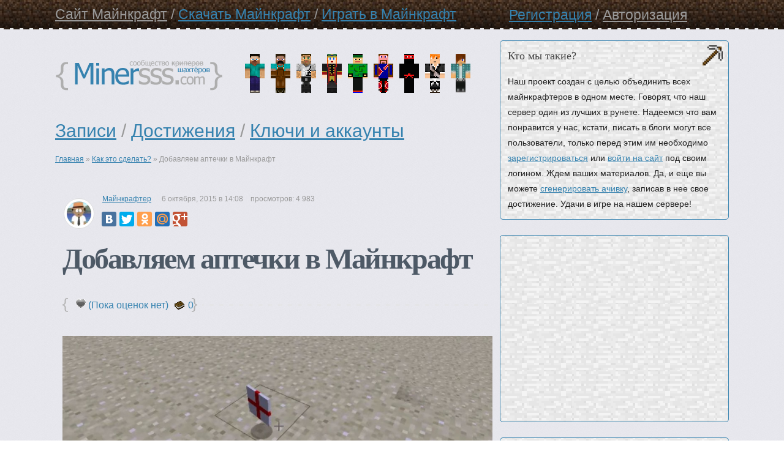

--- FILE ---
content_type: text/html; charset=UTF-8
request_url: https://minersss.com/kak-eto-sdelat/dobavlyaem-aptechki-v-maynkraft.html
body_size: 16938
content:
<!DOCTYPE html PUBLIC "-//W3C//DTD XHTML 1.1//EN" "http://www.w3.org/TR/xhtml11/DTD/xhtml11.dtd">
<html xmlns="http://www.w3.org/1999/xhtml" lang="ru-RU">
<head profile="http://gmpg.org/xfn/11">
<meta http-equiv="Content-Type" content="text/html; charset=UTF-8"/>
<meta name="viewport" content="initial-scale = 1.0,maximum-scale = 1.0"/>
<title>Добавляем аптечки в МайнкрафтMinersss.com &#8212; сайт об игре Майнкрафт (Minecraft)</title>	
<link rel="stylesheet" href="https://minersss.com/wp-content/themes/minersss/A.style.css.pagespeed.cf.zcazEt3JF3.css" type="text/css" media="screen,projection"/>
<script src="https://code.jquery.com/jquery-2.2.4.min.js" integrity="sha256-BbhdlvQf/xTY9gja0Dq3HiwQF8LaCRTXxZKRutelT44=" crossorigin="anonymous"></script>
<meta name='robots' content='index, follow, max-image-preview:large, max-snippet:-1, max-video-preview:-1'/>

	<!-- This site is optimized with the Yoast SEO plugin v26.7 - https://yoast.com/wordpress/plugins/seo/ -->
	<link rel="canonical" href="https://minersss.com/kak-eto-sdelat/dobavlyaem-aptechki-v-maynkraft.html"/>
	<meta property="og:locale" content="ru_RU"/>
	<meta property="og:type" content="article"/>
	<meta property="og:title" content="Добавляем аптечки в Майнкрафт"/>
	<meta property="og:description" content="Аптеки, как составляющая часть концепции всеобщего медицинского обеспечения за последние полвека стали настолько привычным явление, что никто даже подумать не может о том, что раньше за спасительной пилюлькой людям приходилось идти за тридевять земель. Сегодня каждый желающий может купить в аптеке Дапоксетин, Аспирин, Анальгин, Активированный Уголь или любые другие таблетки. Однако вселенная Майнкрафта далека от [&hellip;]"/>
	<meta property="og:url" content="https://minersss.com/kak-eto-sdelat/dobavlyaem-aptechki-v-maynkraft.html"/>
	<meta property="og:site_name" content="Minersss.com - сайт об игре Майнкрафт (Minecraft)"/>
	<meta property="article:published_time" content="2015-10-06T10:08:59+00:00"/>
	<meta property="og:image" content="http://minersss.com/wp-content/uploads/2015/10/Snimok-1024x477.jpg"/>
	<meta name="author" content="Майнкрафтер"/>
	<meta name="twitter:card" content="summary_large_image"/>
	<meta name="twitter:label1" content="Написано автором"/>
	<meta name="twitter:data1" content="Майнкрафтер"/>
	<script type="application/ld+json" class="yoast-schema-graph">{"@context":"https://schema.org","@graph":[{"@type":"Article","@id":"https://minersss.com/kak-eto-sdelat/dobavlyaem-aptechki-v-maynkraft.html#article","isPartOf":{"@id":"https://minersss.com/kak-eto-sdelat/dobavlyaem-aptechki-v-maynkraft.html"},"author":{"name":"Майнкрафтер","@id":"https://minersss.com/#/schema/person/9c5c25f3c55ba4c7e0099328558c2a35"},"headline":"Добавляем аптечки в Майнкрафт","datePublished":"2015-10-06T10:08:59+00:00","mainEntityOfPage":{"@id":"https://minersss.com/kak-eto-sdelat/dobavlyaem-aptechki-v-maynkraft.html"},"wordCount":237,"publisher":{"@id":"https://minersss.com/#organization"},"image":{"@id":"https://minersss.com/kak-eto-sdelat/dobavlyaem-aptechki-v-maynkraft.html#primaryimage"},"thumbnailUrl":"http://minersss.com/wp-content/uploads/2015/10/Snimok-1024x477.jpg","articleSection":["Как это сделать?"],"inLanguage":"ru-RU"},{"@type":"WebPage","@id":"https://minersss.com/kak-eto-sdelat/dobavlyaem-aptechki-v-maynkraft.html","url":"https://minersss.com/kak-eto-sdelat/dobavlyaem-aptechki-v-maynkraft.html","name":"Добавляем аптечки в Майнкрафт","isPartOf":{"@id":"https://minersss.com/#website"},"primaryImageOfPage":{"@id":"https://minersss.com/kak-eto-sdelat/dobavlyaem-aptechki-v-maynkraft.html#primaryimage"},"image":{"@id":"https://minersss.com/kak-eto-sdelat/dobavlyaem-aptechki-v-maynkraft.html#primaryimage"},"thumbnailUrl":"http://minersss.com/wp-content/uploads/2015/10/Snimok-1024x477.jpg","datePublished":"2015-10-06T10:08:59+00:00","breadcrumb":{"@id":"https://minersss.com/kak-eto-sdelat/dobavlyaem-aptechki-v-maynkraft.html#breadcrumb"},"inLanguage":"ru-RU","potentialAction":[{"@type":"ReadAction","target":["https://minersss.com/kak-eto-sdelat/dobavlyaem-aptechki-v-maynkraft.html"]}]},{"@type":"ImageObject","inLanguage":"ru-RU","@id":"https://minersss.com/kak-eto-sdelat/dobavlyaem-aptechki-v-maynkraft.html#primaryimage","url":"http://minersss.com/wp-content/uploads/2015/10/Snimok-1024x477.jpg","contentUrl":"http://minersss.com/wp-content/uploads/2015/10/Snimok-1024x477.jpg"},{"@type":"BreadcrumbList","@id":"https://minersss.com/kak-eto-sdelat/dobavlyaem-aptechki-v-maynkraft.html#breadcrumb","itemListElement":[{"@type":"ListItem","position":1,"name":"Главная страница","item":"https://minersss.com/"},{"@type":"ListItem","position":2,"name":"Добавляем аптечки в Майнкрафт"}]},{"@type":"WebSite","@id":"https://minersss.com/#website","url":"https://minersss.com/","name":"Minersss.com - сайт об игре Майнкрафт (Minecraft)","description":"Сообщество майнкрафтеров планета Земля","publisher":{"@id":"https://minersss.com/#organization"},"alternateName":"Minecraft","potentialAction":[{"@type":"SearchAction","target":{"@type":"EntryPoint","urlTemplate":"https://minersss.com/?s={search_term_string}"},"query-input":{"@type":"PropertyValueSpecification","valueRequired":true,"valueName":"search_term_string"}}],"inLanguage":"ru-RU"},{"@type":"Organization","@id":"https://minersss.com/#organization","name":"Minersss.com - сайт об игре Майнкрафт (Minecraft)","url":"https://minersss.com/","logo":{"@type":"ImageObject","inLanguage":"ru-RU","@id":"https://minersss.com/#/schema/logo/image/","url":"https://minersss.com/wp-content/uploads/2012/04/logo-2.png","contentUrl":"https://minersss.com/wp-content/uploads/2012/04/logo-2.png","width":"274","height":"51","caption":"Minersss.com - сайт об игре Майнкрафт (Minecraft)"},"image":{"@id":"https://minersss.com/#/schema/logo/image/"}},{"@type":"Person","@id":"https://minersss.com/#/schema/person/9c5c25f3c55ba4c7e0099328558c2a35","name":"Майнкрафтер","image":{"@type":"ImageObject","inLanguage":"ru-RU","@id":"https://minersss.com/#/schema/person/image/","url":"https://minersss.com/wp-content/uploads/2016/03/1437299561-bpthumb.jpg","contentUrl":"https://minersss.com/wp-content/uploads/2016/03/1437299561-bpthumb.jpg","caption":"Майнкрафтер"},"sameAs":["https://minersss.com/"],"url":"https://minersss.com/author/admin"}]}</script>
	<!-- / Yoast SEO plugin. -->


<style id='wp-img-auto-sizes-contain-inline-css' type='text/css'>img:is([sizes=auto i],[sizes^="auto," i]){contain-intrinsic-size:3000px 1500px}</style>
<style id='yarppRelatedCss-css' media='all'>.yarpp-related{margin-bottom:1em;margin-top:1em}.yarpp-related a{font-weight:700;text-decoration:none}.yarpp-related .yarpp-thumbnail-title{font-size:96%;font-weight:700;text-align:left;text-decoration:none}.yarpp-related h3{font-size:125%;font-weight:700;margin:0;padding:0 0 5px;text-transform:capitalize}</style>
        <!-- AJAXY SEARCH V 5.0.0-->
                <script type="text/javascript">var AjaxyLiveSearchSettings={"more":"<a href=\"{search_url_escaped}\"><span class=\"sf_text\">\u0411\u043e\u043b\u044c\u0448\u0435 \u0440\u0435\u0437\u0443\u043b\u044c\u0442\u0430\u0442\u043e\u0432 \u0434\u043b\u044f \"{search_value}\"<\/span><span class=\"sf_small\">\u041f\u043e\u043a\u0430\u0437\u0430\u0442\u044c \u0432\u0441\u0435 {total} \u0440\u0435\u0437\u0443\u043b\u044c\u0442\u0430\u0442\u044b<\/span><\/a>","boxes":[{"selector":".sf_input","options":{"expand":"0","searchUrl":"http:\/\/minersss.com\/?s=%s","text":"\u041f\u043e\u0438\u0441\u043a","delay":"500","iwidth":"220","width":"0px","ajaxUrl":"https:\/\/minersss.com\/wp-admin\/admin-ajax.php","rtl":false}}]};jQuery(document).ready(function(){jQuery(".sf_ajaxy-selective-input").keyup(function(){var width=jQuery(this).val().length*8;if(width<50){width=50;}jQuery(this).width(width);});jQuery(".sf_ajaxy-selective-search").click(function(){jQuery(this).find(".sf_ajaxy-selective-input").focus();});jQuery(".sf_ajaxy-selective-close").click(function(){jQuery(this).parent().remove();});});</script>
<script type="text/javascript" src="https://minersss.com/wp-includes/js/tw-sack.min.js,qver=1.6.1.pagespeed.jm.ORJflUerZI.js" id="sack-js"></script>
	
	<style>span.commentsvote_positive{font-weight:bold;color:green}span.commentsvote_negative{font-weight:bold;color:red}</style>
	
	<script type="text/javascript">function votecomment(commentID,vote){var mysack=new sack("/wp-content/plugins/commentsvote/commentsvote_ajax.php");mysack.method='POST';mysack.setVar('vc_comment',commentID);mysack.setVar('vc_vote',vote);mysack.onError=function(){alert('Voting error.')};mysack.onCompletion=function(){finishVote(commentID,eval('('+this.response+')'));}
mysack.runAJAX();}function finishVote(commentID,response){var currentVote=response.votes;var vote_span_class='';var message=response.message;message+='<br />&nbsp;';if(currentVote>0){currentVote='+'+currentVote;vote_span_class='commentsvote_positive';}else if(currentVote<0){vote_span_class='commentsvote_negative';}else{currentVote='';}document.getElementById('commentsvote_span_'+commentID).className=vote_span_class;document.getElementById('commentsvote_span_'+commentID).innerHTML=currentVote;document.getElementById('commentsvote_results_div_'+commentID).innerHTML=message;}</script>
	
	<script async src="//pagead2.googlesyndication.com/pagead/js/adsbygoogle.js"></script>
<script>(adsbygoogle=window.adsbygoogle||[]).push({google_ad_client:"ca-pub-6745394377049592",enable_page_level_ads:true});</script>
<!-- Google tag (gtag.js) -->
<script async src="https://www.googletagmanager.com/gtag/js?id=G-VRF8V5E4F2"></script>
<script>window.dataLayer=window.dataLayer||[];function gtag(){dataLayer.push(arguments);}gtag('js',new Date());gtag('config','G-VRF8V5E4F2');</script>
<style id='global-styles-inline-css' type='text/css'>:root{--wp--preset--aspect-ratio--square:1;--wp--preset--aspect-ratio--4-3: 4/3;--wp--preset--aspect-ratio--3-4: 3/4;--wp--preset--aspect-ratio--3-2: 3/2;--wp--preset--aspect-ratio--2-3: 2/3;--wp--preset--aspect-ratio--16-9: 16/9;--wp--preset--aspect-ratio--9-16: 9/16;--wp--preset--color--black:#000;--wp--preset--color--cyan-bluish-gray:#abb8c3;--wp--preset--color--white:#fff;--wp--preset--color--pale-pink:#f78da7;--wp--preset--color--vivid-red:#cf2e2e;--wp--preset--color--luminous-vivid-orange:#ff6900;--wp--preset--color--luminous-vivid-amber:#fcb900;--wp--preset--color--light-green-cyan:#7bdcb5;--wp--preset--color--vivid-green-cyan:#00d084;--wp--preset--color--pale-cyan-blue:#8ed1fc;--wp--preset--color--vivid-cyan-blue:#0693e3;--wp--preset--color--vivid-purple:#9b51e0;--wp--preset--gradient--vivid-cyan-blue-to-vivid-purple:linear-gradient(135deg,#0693e3 0%,#9b51e0 100%);--wp--preset--gradient--light-green-cyan-to-vivid-green-cyan:linear-gradient(135deg,#7adcb4 0%,#00d082 100%);--wp--preset--gradient--luminous-vivid-amber-to-luminous-vivid-orange:linear-gradient(135deg,#fcb900 0%,#ff6900 100%);--wp--preset--gradient--luminous-vivid-orange-to-vivid-red:linear-gradient(135deg,#ff6900 0%,#cf2e2e 100%);--wp--preset--gradient--very-light-gray-to-cyan-bluish-gray:linear-gradient(135deg,#eee 0%,#a9b8c3 100%);--wp--preset--gradient--cool-to-warm-spectrum:linear-gradient(135deg,#4aeadc 0%,#9778d1 20%,#cf2aba 40%,#ee2c82 60%,#fb6962 80%,#fef84c 100%);--wp--preset--gradient--blush-light-purple:linear-gradient(135deg,#ffceec 0%,#9896f0 100%);--wp--preset--gradient--blush-bordeaux:linear-gradient(135deg,#fecda5 0%,#fe2d2d 50%,#6b003e 100%);--wp--preset--gradient--luminous-dusk:linear-gradient(135deg,#ffcb70 0%,#c751c0 50%,#4158d0 100%);--wp--preset--gradient--pale-ocean:linear-gradient(135deg,#fff5cb 0%,#b6e3d4 50%,#33a7b5 100%);--wp--preset--gradient--electric-grass:linear-gradient(135deg,#caf880 0%,#71ce7e 100%);--wp--preset--gradient--midnight:linear-gradient(135deg,#020381 0%,#2874fc 100%);--wp--preset--font-size--small:13px;--wp--preset--font-size--medium:20px;--wp--preset--font-size--large:36px;--wp--preset--font-size--x-large:42px;--wp--preset--spacing--20:.44rem;--wp--preset--spacing--30:.67rem;--wp--preset--spacing--40:1rem;--wp--preset--spacing--50:1.5rem;--wp--preset--spacing--60:2.25rem;--wp--preset--spacing--70:3.38rem;--wp--preset--spacing--80:5.06rem;--wp--preset--shadow--natural:6px 6px 9px rgba(0,0,0,.2);--wp--preset--shadow--deep:12px 12px 50px rgba(0,0,0,.4);--wp--preset--shadow--sharp:6px 6px 0 rgba(0,0,0,.2);--wp--preset--shadow--outlined:6px 6px 0 -3px #fff , 6px 6px #000;--wp--preset--shadow--crisp:6px 6px 0 #000}:where(.is-layout-flex){gap:.5em}:where(.is-layout-grid){gap:.5em}body .is-layout-flex{display:flex}.is-layout-flex{flex-wrap:wrap;align-items:center}.is-layout-flex > :is(*, div){margin:0}body .is-layout-grid{display:grid}.is-layout-grid > :is(*, div){margin:0}:where(.wp-block-columns.is-layout-flex){gap:2em}:where(.wp-block-columns.is-layout-grid){gap:2em}:where(.wp-block-post-template.is-layout-flex){gap:1.25em}:where(.wp-block-post-template.is-layout-grid){gap:1.25em}.has-black-color{color:var(--wp--preset--color--black)!important}.has-cyan-bluish-gray-color{color:var(--wp--preset--color--cyan-bluish-gray)!important}.has-white-color{color:var(--wp--preset--color--white)!important}.has-pale-pink-color{color:var(--wp--preset--color--pale-pink)!important}.has-vivid-red-color{color:var(--wp--preset--color--vivid-red)!important}.has-luminous-vivid-orange-color{color:var(--wp--preset--color--luminous-vivid-orange)!important}.has-luminous-vivid-amber-color{color:var(--wp--preset--color--luminous-vivid-amber)!important}.has-light-green-cyan-color{color:var(--wp--preset--color--light-green-cyan)!important}.has-vivid-green-cyan-color{color:var(--wp--preset--color--vivid-green-cyan)!important}.has-pale-cyan-blue-color{color:var(--wp--preset--color--pale-cyan-blue)!important}.has-vivid-cyan-blue-color{color:var(--wp--preset--color--vivid-cyan-blue)!important}.has-vivid-purple-color{color:var(--wp--preset--color--vivid-purple)!important}.has-black-background-color{background-color:var(--wp--preset--color--black)!important}.has-cyan-bluish-gray-background-color{background-color:var(--wp--preset--color--cyan-bluish-gray)!important}.has-white-background-color{background-color:var(--wp--preset--color--white)!important}.has-pale-pink-background-color{background-color:var(--wp--preset--color--pale-pink)!important}.has-vivid-red-background-color{background-color:var(--wp--preset--color--vivid-red)!important}.has-luminous-vivid-orange-background-color{background-color:var(--wp--preset--color--luminous-vivid-orange)!important}.has-luminous-vivid-amber-background-color{background-color:var(--wp--preset--color--luminous-vivid-amber)!important}.has-light-green-cyan-background-color{background-color:var(--wp--preset--color--light-green-cyan)!important}.has-vivid-green-cyan-background-color{background-color:var(--wp--preset--color--vivid-green-cyan)!important}.has-pale-cyan-blue-background-color{background-color:var(--wp--preset--color--pale-cyan-blue)!important}.has-vivid-cyan-blue-background-color{background-color:var(--wp--preset--color--vivid-cyan-blue)!important}.has-vivid-purple-background-color{background-color:var(--wp--preset--color--vivid-purple)!important}.has-black-border-color{border-color:var(--wp--preset--color--black)!important}.has-cyan-bluish-gray-border-color{border-color:var(--wp--preset--color--cyan-bluish-gray)!important}.has-white-border-color{border-color:var(--wp--preset--color--white)!important}.has-pale-pink-border-color{border-color:var(--wp--preset--color--pale-pink)!important}.has-vivid-red-border-color{border-color:var(--wp--preset--color--vivid-red)!important}.has-luminous-vivid-orange-border-color{border-color:var(--wp--preset--color--luminous-vivid-orange)!important}.has-luminous-vivid-amber-border-color{border-color:var(--wp--preset--color--luminous-vivid-amber)!important}.has-light-green-cyan-border-color{border-color:var(--wp--preset--color--light-green-cyan)!important}.has-vivid-green-cyan-border-color{border-color:var(--wp--preset--color--vivid-green-cyan)!important}.has-pale-cyan-blue-border-color{border-color:var(--wp--preset--color--pale-cyan-blue)!important}.has-vivid-cyan-blue-border-color{border-color:var(--wp--preset--color--vivid-cyan-blue)!important}.has-vivid-purple-border-color{border-color:var(--wp--preset--color--vivid-purple)!important}.has-vivid-cyan-blue-to-vivid-purple-gradient-background{background:var(--wp--preset--gradient--vivid-cyan-blue-to-vivid-purple)!important}.has-light-green-cyan-to-vivid-green-cyan-gradient-background{background:var(--wp--preset--gradient--light-green-cyan-to-vivid-green-cyan)!important}.has-luminous-vivid-amber-to-luminous-vivid-orange-gradient-background{background:var(--wp--preset--gradient--luminous-vivid-amber-to-luminous-vivid-orange)!important}.has-luminous-vivid-orange-to-vivid-red-gradient-background{background:var(--wp--preset--gradient--luminous-vivid-orange-to-vivid-red)!important}.has-very-light-gray-to-cyan-bluish-gray-gradient-background{background:var(--wp--preset--gradient--very-light-gray-to-cyan-bluish-gray)!important}.has-cool-to-warm-spectrum-gradient-background{background:var(--wp--preset--gradient--cool-to-warm-spectrum)!important}.has-blush-light-purple-gradient-background{background:var(--wp--preset--gradient--blush-light-purple)!important}.has-blush-bordeaux-gradient-background{background:var(--wp--preset--gradient--blush-bordeaux)!important}.has-luminous-dusk-gradient-background{background:var(--wp--preset--gradient--luminous-dusk)!important}.has-pale-ocean-gradient-background{background:var(--wp--preset--gradient--pale-ocean)!important}.has-electric-grass-gradient-background{background:var(--wp--preset--gradient--electric-grass)!important}.has-midnight-gradient-background{background:var(--wp--preset--gradient--midnight)!important}.has-small-font-size{font-size:var(--wp--preset--font-size--small)!important}.has-medium-font-size{font-size:var(--wp--preset--font-size--medium)!important}.has-large-font-size{font-size:var(--wp--preset--font-size--large)!important}.has-x-large-font-size{font-size:var(--wp--preset--font-size--x-large)!important}</style>
<link rel='stylesheet' id='wp-block-library-css' href='https://minersss.com/wp-includes/css/dist/block-library/common.min.css,qver=6.9.pagespeed.ce.tfCgfNhkug.css' type='text/css' media='all'/>
<style id='wp-block-library-inline-css' type='text/css'></style>
<style id='classic-theme-styles-css' media='all'>.wp-block-button__link{color:#fff;background-color:#32373c;border-radius:9999px;box-shadow:none;text-decoration:none;padding:calc(.667em + 2px) calc(1.333em + 2px);font-size:1.125em}.wp-block-file__button{background:#32373c;color:#fff;text-decoration:none}</style>
<link rel='stylesheet' id='ajaxy-sf-common-css' href='https://minersss.com/wp-content/plugins/ajaxy-live-search-master/themes/A.common.css,qver=6.9.pagespeed.cf.7sm77eKVlI.css' type='text/css' media='all'/>
<style id='ajaxy-sf-common-rtl-css' media='all'>.sf-container.sf-rtl .sf-val ul li.sf-item a img,.sf-container.sf-rtl .sf-val ul li.sf-lnk>a img{margin-right:0;margin-left:10px}.sf-container.sf-rtl .sf-thumbnail-image{margin-left:.8rem;margin-right:0}.sf-container.sf-rtl .sf-sb-top{margin-left:0;margin-right:-10px;right:50%;left:auto}.sf-container.sf-rtl .sf-sb-top::after{left:9px}</style>
<style id='ajaxy-sf-selective-css' media='all'>.sf-loadingajaxy-selective-search{width:467px;max-width:100%;border-width:1px;border-style:solid;font:16px/24px Arial,sans-serif;overflow:hidden;padding:0 0 0 4px;cursor:text}.sf-loadingajaxy-selective-item{cursor:default;display:inline-block;height:19px;min-width:18px;text-align:center;vertical-align:middle;border-radius:2px 2px 2px 2px;font:bold 11px/19px Arial,sans-serif;padding:0 8px;margin:0 2px}.sf-loadingajaxy-selective-close{display:inline;height:auto;text-align:center;width:auto;font:bold 11px/19px Arial,sans-serif;margin:16.5px 0;overflow:auto;padding-left:8px;cursor:pointer;padding:0 0 0 8px}.sf-loadingajaxy-selective-search input.sf-loadingajaxy-selective-input{margin:0;padding:5px 2px;box-shadow:none;outline:none;font-size:12px;border:0}</style>
<link rel='stylesheet' id='ajaxy-sf-theme-css' href='https://minersss.com/wp-content/plugins/ajaxy-live-search-master/themes/default/A.style.css,qver=6.9.pagespeed.cf.XrQO8IVzk1.css' type='text/css' media='all'/>
<style id='wp-postratings-css' media='all'>.post-ratings{width:100%;opacity:1}.post-ratings-loading{display:none;height:16px;text-align:left}.post-ratings-image{border:0}.post-ratings img,.post-ratings-loading img,.post-ratings-image img{border:0;padding:0;margin:0}.post-ratings-text{}.post-ratings-comment-author{font-weight:normal;font-style:italic}</style>
</head>
<body>
<div id="helper">
<div class="top">
	<div id="auth_reg"><a href="https://www.minecraft.net/ru-ru/" target="_blank" rel="nofollow" class="grey">Cайт Майнкрафт</a> / <a href="/files/Minecraft.exe" rel="nofollow">Скачать Майнкрафт</a> / <a class="gamers" href="http://minersss.com/igrat-v-maynkraft">Играть в Майнкрафт</a></div>
	</div>
	<div id="work_wrap">
	
		<div id="content">
		
		
			<div id="header">
				<a href="https://minersss.com" id="top_logo" title="На главную страницу сообщества майнкрафтеров">Minersss.com &#8212; сайт об игре Майнкрафт (Minecraft) - Сообщество майнкрафтеров планета Земля</a>
				<div id="header_peoples" class="label" onclick="window.location='http://minersss.com/programma-dlya-sozdaniya-skinov-v-maynkraft'" title="генерировать свой скин в Майнкрафт">
					<span id="m1"></span>
					<span id="m2"></span>
					<span id="m3"></span>
					<span id="m4"></span>
					<span id="m5"></span>
					<span id="m6"></span>
					<span id="m7"></span>
					<span id="m8"></span>
					<span id="m9"></span>
				</div>
			</div>

			<div id="breadscrumb">
				<a href="/">Записи</a> / <a href="/achievements/">Достижения</a> / <a href="/magazin-klyuchey-i-akkauntov">Ключи и аккаунты</a> 
			</div><div class="breadcrumbs" xmlns:v="http://rdf.data-vocabulary.org/#"><a href="https://minersss.com/" rel="v:url" property="v:title">Главная</a> &raquo; <span typeof="v:Breadcrumb"><a rel="v:url" property="v:title" href="https://minersss.com/category/kak-eto-sdelat">Как это сделать?</a></span> &raquo; <span class="current">Добавляем аптечки в Майнкрафт</span></div><!-- .breadcrumbs -->                                                			<div class="info_contect">
				<img src="[data-uri]" srcset="https://minersss.com/wp-content/uploads/2016/03/x1437299561-bpthumb.jpg.pagespeed.ic.4HqtgbBkWV.webp 2x" alt="Майнкрафтер" class="avatar avatar-48 wp-user-avatar wp-user-avatar-48 alignnone photo"/>				<div class="post">
					<div class="post_top_meta">
						<div class="post_author"><a href="https://minersss.com/?author=688">Майнкрафтер</a></div>
						<div class="post_date">6 октября, 2015 в 14:08</div>
						<div class="post_date">просмотров: 4&nbsp;983</div>
						<br/>
						 <div class="yndex"><div class="yashare-auto-init" data-yashareL10n="ru" data-yashareType="big" data-yashareQuickServices="vkontakte,facebook,twitter,odnoklassniki,moimir,gplus" data-yashareTheme="counter"></div> </div> 
					</div>
                                      
											<h1 id="post_title">Добавляем аптечки в Майнкрафт</h1>
											<div class="post_meta">
						
						<div class="center_meta">
							<span class="left_meta"></span>
							<span class="mm"><div id="post-ratings-4335" class="post-ratings" itemscope itemtype="https://schema.org/Article" data-nonce="027129f605"><img id="rating_4335_1" src="[data-uri]" alt="Лайкни" title="Лайкни" onmouseover="current_rating(4335, 1, 'Лайкни');" onmouseout="ratings_off(0, 0, 0);" onclick="rate_post();" onkeypress="rate_post();" style="cursor: pointer; border: 0px;"/> (Пока оценок нет)<br/><span class="post-ratings-text" id="ratings_4335_text"></span><meta itemprop="name" content="Добавляем аптечки в Майнкрафт"/><meta itemprop="headline" content="Добавляем аптечки в Майнкрафт"/><meta itemprop="description" content="..."/><meta itemprop="datePublished" content="2015-10-06T14:08:59+04:00"/><meta itemprop="dateModified" content="2015-10-06T14:08:59+04:00"/><meta itemprop="url" content="https://minersss.com/kak-eto-sdelat/dobavlyaem-aptechki-v-maynkraft.html"/><meta itemprop="author" content="Майнкрафтер"/><meta itemprop="mainEntityOfPage" content="https://minersss.com/kak-eto-sdelat/dobavlyaem-aptechki-v-maynkraft.html"/><div style="display: none;" itemprop="publisher" itemscope itemtype="https://schema.org/Organization"><meta itemprop="name" content="Minersss.com - сайт об игре Майнкрафт (Minecraft)"/><meta itemprop="url" content="https://minersss.com"/><div itemprop="logo" itemscope itemtype="https://schema.org/ImageObject"><meta itemprop="url" content=""/></div></div></div> </span>
							<span class="mm m2">0</span>
							<span class="right_meta"></span>
						</div>
					</div>
					<br/><br/>
					<div class="post_intro">


						<p><img fetchpriority="high" decoding="async" width="1024" height="477" class="aligncenter size-large wp-image-4336" src="https://minersss.com/wp-content/uploads/2015/10/Snimok-1024x477.jpg" alt="Снимок" srcset="https://minersss.com/wp-content/uploads/2015/10/Snimok-1024x477.jpg 1024w, https://minersss.com/wp-content/uploads/2015/10/Snimok-300x140.jpg 300w, https://minersss.com/wp-content/uploads/2015/10/Snimok.jpg 1209w" sizes="(max-width: 1024px) 100vw, 1024px"/></p>
<p>Аптеки, как составляющая часть концепции всеобщего медицинского обеспечения за последние полвека стали настолько привычным явление, что никто даже подумать не может о том, что раньше за спасительной пилюлькой людям приходилось идти за тридевять земель. Сегодня каждый желающий может <a href="http://magic-tabs.ru/dapoksetin.php">купить в аптеке Дапоксетин</a>, Аспирин, Анальгин, Активированный Уголь или любые другие таблетки. Однако вселенная Майнкрафта далека от сегодняшнего дня – она больше походит на каменный век, а посему даже подобия аптеки в ней, увы, нет. Отсутствие аптек отрицательным образом сказывается на скорости лечения при маленьком уровне здоровья. Единственный способ вылечится – поесть.</p>
<p>Для того чтоб исправить это досадное недоразумение была создана модификация, добавляющая аптечки в Майнкрафт. Как ни странно, создатели мода не удосужились потрудиться над придумыванием ему красивого названия, поэтому на просторах интернета он так и называется – мод добавляющий аптечки в Майнкрафт. Иногда геймеры называют этот пользовательский апгрейт мод на аптечку для майнкрафта, однако суть его от этого не меняется.</p>
<p>Добавляет эта модификация пилюли «Панацея» и две разновидности аптечек – для зелий и для пилюль. Крафтятся они очень просто – достаточно лишь собрать 6 кусок кожи и 3 пилюли или лечебных зелья соответственно. При использовании аптечки её «заряд» снизится на 1/3. После троекратного использования корпус аптечки останется, однако использовать её не получится. Для того, чтоб восполнить заряд аптечки на 1/3 следует доложить в нее одну пилюлю или одно зелье.</p>
<p><img decoding="async" width="1024" height="603" class="aligncenter size-large wp-image-4337" src="https://minersss.com/wp-content/uploads/2015/10/523523-1024x603.jpg" alt="523523" srcset="https://minersss.com/wp-content/uploads/2015/10/523523-1024x603.jpg 1024w, https://minersss.com/wp-content/uploads/2015/10/523523-300x177.jpg 300w, https://minersss.com/wp-content/uploads/2015/10/523523.jpg 1345w" sizes="(max-width: 1024px) 100vw, 1024px"/></p>
<blockquote><p>Внимание! При попытке положить в одну аптечку и пилюли, и зелье произойдет краш игрового клиента!</p></blockquote>
<p>&nbsp;</p>
<p>СКАЧАТЬ мод на аптечку в Майнкрафт <a href="/files/mods/Health-Packs-Mod-1.4.7.zip">Health-Packs-Mod-1.4.7.zip</a></p>
<div class='yarpp yarpp-related yarpp-related-website yarpp-template-list'>
<!-- YARPP List -->
<h3>Смотрите, что у нас есть ещё:</h3><ul>
<li><a href="https://minersss.com/kak-eto-sdelat/dobavlyaem-ben-10-v-maynkraft.html" rel="bookmark" title="Добавляем Бен 10 в Майнкрафт">Добавляем Бен 10 в Майнкрафт</a></li>
<li><a href="https://minersss.com/kak-eto-sdelat/kak-sdelat-bolnitsu-v-maynkraft.html" rel="bookmark" title="Как сделать больницу в Майнкрафт?">Как сделать больницу в Майнкрафт?</a></li>
<li><a href="https://minersss.com/poleznoe/kak-igrat-v-maynkraft-na-smartfone.html" rel="bookmark" title="Как играть в майнкрафт на смартфоне">Как играть в майнкрафт на смартфоне</a></li>
<li><a href="https://minersss.com/minecraft/para-slov-o-tom-pochemu-maynkraft-takoy-populyarnyiy.html" rel="bookmark" title="Пара слов о том, почему Майнкрафт такой популярный">Пара слов о том, почему Майнкрафт такой популярный</a></li>
</ul>
</div>


					</div>				
				</div>				
<script async src="//pagead2.googlesyndication.com/pagead/js/adsbygoogle.js"></script>
<ins class="adsbygoogle" style="display:block" data-ad-format="autorelaxed" data-ad-client="ca-pub-6745394377049592" data-ad-slot="8800452325"></ins>
<script>(adsbygoogle=window.adsbygoogle||[]).push({});</script>
			</div>
                        

                        <div class="comments">


				<h2 class="comments-title">Нет комментариев</h2>
				

				
  

			</div>
</div>   
 
<div id="sidebar">

 


    <div id="auth_reg"><a href="/register">Регистрация</a> / <a href="/login" class="grey">Авторизация</a></div>
    <br/>
    <ul class="sidebar_widgetable_area">	
<li class="widget-container simple-text">
<h3 class="widget-title">Кто мы такие?</h3>
Наш проект создан с целью объединить всех майнкрафтеров в одном месте. Говорят, что наш сервер один из лучших в рунете. Надеемся что вам понравится у нас, кстати, писать в блоги могут все пользователи, только перед этим им необходимо <a href="/register">зарегистрироваться</a> или <a href="/login">войти на сайт</a> под своим логином. Ждем ваших материалов. Да, и еще вы можете <a href="https://minersss.com/achievements/">сгенерировать ачивку</a>, записав в нее свое достижение. Удачи в игре на нашем сервере!
</li> 

<li class="widget-container"> 
<script async src="//pagead2.googlesyndication.com/pagead/js/adsbygoogle.js"></script>
<!-- minersss_sidebar -->
<ins class="adsbygoogle" style="display:block" data-ad-client="ca-pub-6745394377049592" data-ad-slot="6097458327" data-ad-format="auto"></ins>
<script>(adsbygoogle=window.adsbygoogle||[]).push({});</script>
</li>
 <li class="categories"><h3 class="widget-title">Разделы сайта</h3><ul>	<li class="cat-item cat-item-30"><a href="https://minersss.com/category/bukkit">Bukkit</a> (12)
<ul class='children'>
	<li class="cat-item cat-item-31"><a href="https://minersss.com/category/bukkit/antigrif">Антигриф</a> (2)
</li>
	<li class="cat-item cat-item-35"><a href="https://minersss.com/category/bukkit/nastrojka">Настройка</a> (3)
</li>
	<li class="cat-item cat-item-32"><a href="https://minersss.com/category/bukkit/teleportaciya">Телепортация</a> (5)
</li>
</ul>
</li>
	<li class="cat-item cat-item-27"><a href="https://minersss.com/category/minecraft">Minecraft</a> (260)
<ul class='children'>
	<li class="cat-item cat-item-28"><a href="https://minersss.com/category/minecraft/novosti-minecraft">Новости</a> (64)
</li>
	<li class="cat-item cat-item-29"><a href="https://minersss.com/category/minecraft/obnovleniya">Обновления</a> (55)
</li>
</ul>
</li>
	<li class="cat-item cat-item-3"><a href="https://minersss.com/category/minersss">Minersss</a> (107)
<ul class='children'>
	<li class="cat-item cat-item-8"><a href="https://minersss.com/category/minersss/novosti">Новости</a> (53)
</li>
	<li class="cat-item cat-item-26"><a href="https://minersss.com/category/minersss/server">Сервер</a> (54)
</li>
	<li class="cat-item cat-item-9"><a href="https://minersss.com/category/minersss/servisy">Сервисы</a> (4)
</li>
</ul>
</li>
	<li class="cat-item cat-item-96"><a href="https://minersss.com/category/interesnoe">Интересное</a> (35)
</li>
	<li class="cat-item cat-item-10"><a href="https://minersss.com/category/kak-eto-sdelat">Как это сделать?</a> (61)
<ul class='children'>
	<li class="cat-item cat-item-11"><a href="https://minersss.com/category/kak-eto-sdelat/lovushki">Ловушки</a> (2)
</li>
	<li class="cat-item cat-item-23"><a href="https://minersss.com/category/kak-eto-sdelat/mexanizmy">Механизмы</a> (15)
</li>
	<li class="cat-item cat-item-13"><a href="https://minersss.com/category/kak-eto-sdelat/postrojki">Постройки</a> (20)
</li>
	<li class="cat-item cat-item-12"><a href="https://minersss.com/category/kak-eto-sdelat/redstoun">Редстоун</a> (3)
</li>
	<li class="cat-item cat-item-14"><a href="https://minersss.com/category/kak-eto-sdelat/fermy">Фермы</a> (3)
</li>
</ul>
</li>
	<li class="cat-item cat-item-1"><a href="https://minersss.com/category/news">Новости Майнкрафта</a> (24)
</li>
	<li class="cat-item cat-item-45"><a href="https://minersss.com/category/poleznoe">Полезное</a> (2&nbsp;195)
<ul class='children'>
	<li class="cat-item cat-item-495"><a href="https://minersss.com/category/poleznoe/counter-strike-poleznoe">Counter-Strike</a> (7)
</li>
	<li class="cat-item cat-item-298"><a href="https://minersss.com/category/poleznoe/ctroitelstvo">Cтроительство</a> (23)
</li>
	<li class="cat-item cat-item-271"><a href="https://minersss.com/category/poleznoe/it-soft">IT/Софт</a> (75)
	<ul class='children'>
	<li class="cat-item cat-item-2681"><a href="https://minersss.com/category/poleznoe/it-soft/igry-it-soft">игры</a> (5)
</li>
	</ul>
</li>
	<li class="cat-item cat-item-496"><a href="https://minersss.com/category/poleznoe/seo">SEO</a> (8)
</li>
	<li class="cat-item cat-item-308"><a href="https://minersss.com/category/poleznoe/steam">Steam</a> (6)
</li>
	<li class="cat-item cat-item-116"><a href="https://minersss.com/category/poleznoe/avto-moto">Авто/Мото</a> (58)
</li>
	<li class="cat-item cat-item-128"><a href="https://minersss.com/category/poleznoe/aksessuaryi">Аксессуары</a> (25)
</li>
	<li class="cat-item cat-item-61"><a href="https://minersss.com/category/poleznoe/biznes">бизнес</a> (124)
</li>
	<li class="cat-item cat-item-548"><a href="https://minersss.com/category/poleznoe/bytovaya-tehnika">Бытовая техника</a> (17)
</li>
	<li class="cat-item cat-item-126"><a href="https://minersss.com/category/poleznoe/velosipedyi">Велосипеды</a> (7)
</li>
	<li class="cat-item cat-item-155"><a href="https://minersss.com/category/poleznoe/dom">Дом</a> (47)
</li>
	<li class="cat-item cat-item-62"><a href="https://minersss.com/category/poleznoe/drugie-igryi">другие игры</a> (161)
</li>
	<li class="cat-item cat-item-58"><a href="https://minersss.com/category/poleznoe/eda">еда</a> (39)
</li>
	<li class="cat-item cat-item-502"><a href="https://minersss.com/category/poleznoe/zhivotnye">Животные</a> (4)
</li>
	<li class="cat-item cat-item-190"><a href="https://minersss.com/category/poleznoe/zdorove">Здоровье</a> (92)
</li>
	<li class="cat-item cat-item-2680"><a href="https://minersss.com/category/poleznoe/igry">Игры</a> (3)
</li>
	<li class="cat-item cat-item-65"><a href="https://minersss.com/category/poleznoe/internet">интернет</a> (162)
</li>
	<li class="cat-item cat-item-508"><a href="https://minersss.com/category/poleznoe/interer">Интерьер</a> (12)
</li>
	<li class="cat-item cat-item-64"><a href="https://minersss.com/category/poleznoe/kazino">казино</a> (465)
</li>
	<li class="cat-item cat-item-264"><a href="https://minersss.com/category/poleznoe/knigi">Книги</a> (4)
</li>
	<li class="cat-item cat-item-198"><a href="https://minersss.com/category/poleznoe/kompyuternaya-tehnika">Компьютерная техника</a> (32)
</li>
	<li class="cat-item cat-item-314"><a href="https://minersss.com/category/poleznoe/kriptovalyuta">Криптовалюта</a> (12)
</li>
	<li class="cat-item cat-item-63"><a href="https://minersss.com/category/poleznoe/mebel">мебель</a> (19)
</li>
	<li class="cat-item cat-item-403"><a href="https://minersss.com/category/poleznoe/mediczina">Медицина</a> (30)
</li>
	<li class="cat-item cat-item-478"><a href="https://minersss.com/category/poleznoe/moda-i-stil-poleznoe">Мода и Стиль</a> (22)
</li>
	<li class="cat-item cat-item-175"><a href="https://minersss.com/category/poleznoe/moda-i-stil">Мода и стиль</a> (41)
</li>
	<li class="cat-item cat-item-60"><a href="https://minersss.com/category/poleznoe/nedvizhimost">недвижимость</a> (25)
</li>
	<li class="cat-item cat-item-507"><a href="https://minersss.com/category/poleznoe/novosti-poleznoe">Новости</a> (2)
</li>
	<li class="cat-item cat-item-111"><a href="https://minersss.com/category/poleznoe/obzoryi">Обзоры</a> (7)
</li>
	<li class="cat-item cat-item-473"><a href="https://minersss.com/category/poleznoe/oborudovanie">Оборудование</a> (32)
</li>
	<li class="cat-item cat-item-445"><a href="https://minersss.com/category/poleznoe/obrazovanie">Образование</a> (23)
</li>
	<li class="cat-item cat-item-132"><a href="https://minersss.com/category/poleznoe/obustroystvo-doma">обустройство дома</a> (53)
</li>
	<li class="cat-item cat-item-184"><a href="https://minersss.com/category/poleznoe/otdyih-poleznoe">отдых</a> (22)
</li>
	<li class="cat-item cat-item-121"><a href="https://minersss.com/category/poleznoe/parfyumeriya">Парфюмерия</a> (5)
</li>
	<li class="cat-item cat-item-472"><a href="https://minersss.com/category/poleznoe/perevozki">Перевозки</a> (23)
</li>
	<li class="cat-item cat-item-486"><a href="https://minersss.com/category/poleznoe/prazdniki-poleznoe">Праздники</a> (14)
</li>
	<li class="cat-item cat-item-187"><a href="https://minersss.com/category/poleznoe/promyishlennost-i-oborudovanie">Промышленность и оборудование</a> (30)
</li>
	<li class="cat-item cat-item-57"><a href="https://minersss.com/category/poleznoe/psihiatriya">психиатрия</a> (4)
</li>
	<li class="cat-item cat-item-95"><a href="https://minersss.com/category/poleznoe/rabota">Работа</a> (16)
</li>
	<li class="cat-item cat-item-545"><a href="https://minersss.com/category/poleznoe/razvlecheniya">Развлечения</a> (23)
</li>
	<li class="cat-item cat-item-59"><a href="https://minersss.com/category/poleznoe/reklama">реклама</a> (29)
</li>
	<li class="cat-item cat-item-2682"><a href="https://minersss.com/category/poleznoe/remont">Ремонт</a> (1)
</li>
	<li class="cat-item cat-item-546"><a href="https://minersss.com/category/poleznoe/selskoe-hozyajstvo">Сельское хозяйство</a> (9)
</li>
	<li class="cat-item cat-item-113"><a href="https://minersss.com/category/poleznoe/soft">Софт</a> (15)
</li>
	<li class="cat-item cat-item-506"><a href="https://minersss.com/category/poleznoe/soczialnye-seti">Социальные сети</a> (4)
</li>
	<li class="cat-item cat-item-487"><a href="https://minersss.com/category/poleznoe/specztehnika">Спецтехника</a> (3)
</li>
	<li class="cat-item cat-item-504"><a href="https://minersss.com/category/poleznoe/sport-poleznoe">Спорт</a> (28)
</li>
	<li class="cat-item cat-item-505"><a href="https://minersss.com/category/poleznoe/stroitelstvo">Строительство</a> (11)
</li>
	<li class="cat-item cat-item-560"><a href="https://minersss.com/category/poleznoe/strojmaterialy">Стройматериалы</a> (11)
</li>
	<li class="cat-item cat-item-207"><a href="https://minersss.com/category/poleznoe/tehnologii">Технологии</a> (38)
</li>
	<li class="cat-item cat-item-56"><a href="https://minersss.com/category/poleznoe/transport-poleznoe">транспорт</a> (8)
</li>
	<li class="cat-item cat-item-475"><a href="https://minersss.com/category/poleznoe/turizm">Туризм</a> (11)
</li>
	<li class="cat-item cat-item-136"><a href="https://minersss.com/category/poleznoe/uslugi">Услуги</a> (88)
	<ul class='children'>
	<li class="cat-item cat-item-2683"><a href="https://minersss.com/category/poleznoe/uslugi/internet-provajdery">Интернет провайдеры</a> (1)
</li>
	<li class="cat-item cat-item-369"><a href="https://minersss.com/category/poleznoe/uslugi/yuridicheskie-uslugi">Юридические услуги</a> (14)
</li>
	</ul>
</li>
	<li class="cat-item cat-item-224"><a href="https://minersss.com/category/poleznoe/finansyi">Финансы</a> (55)
	<ul class='children'>
	<li class="cat-item cat-item-549"><a href="https://minersss.com/category/poleznoe/finansyi/kriptovalyuta-finansyi">Криптовалюта</a> (8)
</li>
	</ul>
</li>
	<li class="cat-item cat-item-66"><a href="https://minersss.com/category/poleznoe/hobbi">хобби</a> (23)
</li>
	<li class="cat-item cat-item-311"><a href="https://minersss.com/category/poleznoe/elektronika">Электроника</a> (30)
</li>
</ul>
</li>
	<li class="cat-item cat-item-103"><a href="https://minersss.com/category/prazdniki">Праздники</a> (6)
</li>
	<li class="cat-item cat-item-118"><a href="https://minersss.com/category/raznoe">Разное</a> (46)
<ul class='children'>
	<li class="cat-item cat-item-209"><a href="https://minersss.com/category/raznoe/counter-strike">Counter-Strike</a> (11)
</li>
	<li class="cat-item cat-item-336"><a href="https://minersss.com/category/raznoe/meditsina-i-zdorove">Медицина и Здоровье</a> (4)
</li>
	<li class="cat-item cat-item-149"><a href="https://minersss.com/category/raznoe/otdyih">Отдых</a> (7)
</li>
	<li class="cat-item cat-item-152"><a href="https://minersss.com/category/raznoe/sport">Спорт</a> (16)
</li>
</ul>
</li>
	<li class="cat-item cat-item-24"><a href="https://minersss.com/category/razrabotka">Разработка</a> (21)
<ul class='children'>
	<li class="cat-item cat-item-33"><a href="https://minersss.com/category/razrabotka/server-razrabotka">Сервер</a> (8)
</li>
	<li class="cat-item cat-item-25"><a href="https://minersss.com/category/razrabotka/skripty">Скрипты</a> (1)
</li>
</ul>
</li>
	<li class="cat-item cat-item-15"><a href="https://minersss.com/category/fajly">Файлы</a> (53)
<ul class='children'>
	<li class="cat-item cat-item-16"><a href="https://minersss.com/category/fajly/mody">Моды</a> (46)
</li>
	<li class="cat-item cat-item-36"><a href="https://minersss.com/category/fajly/programmy">Программы</a> (5)
</li>
</ul>
</li>
	<li class="cat-item cat-item-99"><a href="https://minersss.com/category/filmyi">Фильмы</a> (14)
</li>
</ul></li>
<li class="widget-container"> 
<!-- VK Widget -->
<script type="text/javascript" src="//vk.com/js/api/openapi.js?116"></script>
<div id="vk_groups"></div>
<script type="text/javascript">VK.Widgets.Group("vk_groups",{mode:0,width:'auto',color1:'FFFFFF',color2:'2B587A',color3:'5B7FA6'},98263757);</script>
</li>
         <li class="widget-container live"> 
            <h3 class="widget-title">Последние обновления в блогах</h3>
            <ul>
                                                                <li><img src="[data-uri]" srcset="https://minersss.com/wp-content/uploads/2016/03/x1437299561-bpthumb.jpg.pagespeed.ic.4HqtgbBkWV.webp 2x" alt="Майнкрафтер" class="avatar avatar-16 wp-user-avatar wp-user-avatar-16 alignnone photo"/> <a class="grey" href="https://minersss.com/category/minecraft">Minecraft</a> / <a href="https://minersss.com/minecraft/mikrofony-fifine-universalnoe-reshenie-dlya-kachestvennoj-zapisi-zvuka.html">Микрофоны Fifine: универсальное решение для качественной записи звука</a></li>
                                                <li><img src="[data-uri]" srcset="https://minersss.com/wp-content/uploads/2016/03/x1437299561-bpthumb.jpg.pagespeed.ic.4HqtgbBkWV.webp 2x" alt="Майнкрафтер" class="avatar avatar-16 wp-user-avatar wp-user-avatar-16 alignnone photo"/> <a class="grey" href="https://minersss.com/category/kak-eto-sdelat/postrojki">Постройки</a> / <a href="https://minersss.com/kak-eto-sdelat/postrojki/stroitelstvo-v-minecraft-i-vliyanie-igr-na-vospriyatie-i-rasczenki-stroitelnyh-rabot-v-ukraine.html">Строительство в Minecraft и влияние игр на восприятие и расценки строительных работ в Украине</a></li>
                                                <li><img src="[data-uri]" srcset="https://minersss.com/wp-content/uploads/2016/03/x1437299561-bpthumb.jpg.pagespeed.ic.4HqtgbBkWV.webp 2x" alt="Майнкрафтер" class="avatar avatar-16 wp-user-avatar wp-user-avatar-16 alignnone photo"/> <a class="grey" href="https://minersss.com/category/interesnoe">Интересное</a> / <a href="https://minersss.com/interesnoe/chto-zhdet-igrokov-v-minecraft-pe-1-22-novye-moby-biomy-i-sekrety-gryadushhego-obnovleniya.html">Что ждет игроков в Minecraft PE 1.22: Новые мобы, биомы и секреты грядущего обновления</a></li>
                                                <li><img src="[data-uri]" srcset="https://minersss.com/wp-content/uploads/2016/03/x1437299561-bpthumb.jpg.pagespeed.ic.4HqtgbBkWV.webp 2x" alt="Майнкрафтер" class="avatar avatar-16 wp-user-avatar wp-user-avatar-16 alignnone photo"/> <a class="grey" href="https://minersss.com/category/interesnoe">Интересное</a> / <a href="https://minersss.com/interesnoe/ustanovka-shejderov-na-minecraft-pe.html">Установка шейдеров на Minecraft PE</a></li>
                                                <li><img src="[data-uri]" srcset="https://minersss.com/wp-content/uploads/2016/03/x1437299561-bpthumb.jpg.pagespeed.ic.4HqtgbBkWV.webp 2x" alt="Майнкрафтер" class="avatar avatar-16 wp-user-avatar wp-user-avatar-16 alignnone photo"/> <a class="grey" href="https://minersss.com/category/interesnoe">Интересное</a> / <a href="https://minersss.com/interesnoe/obmennye-operaczii-s-kriptovalyutoj-na-servise-xbt.html">Обменные операции с криптовалютой на сервисе XBT</a></li>
                                                <li><img src="[data-uri]" srcset="https://minersss.com/wp-content/uploads/2016/03/x1437299561-bpthumb.jpg.pagespeed.ic.4HqtgbBkWV.webp 2x" alt="Майнкрафтер" class="avatar avatar-16 wp-user-avatar wp-user-avatar-16 alignnone photo"/> <a class="grey" href="https://minersss.com/category/minecraft">Minecraft</a> / <a href="https://minersss.com/minecraft/vibir-bejdzhiv-zi-zminnim-imyam-vid-kompani%d1%97-fidel.html">Вибір бейджів зі змінним ім&#8217;ям від компанії Fidel</a></li>
                                                <li><img src="[data-uri]" srcset="https://minersss.com/wp-content/uploads/2016/03/x1437299561-bpthumb.jpg.pagespeed.ic.4HqtgbBkWV.webp 2x" alt="Майнкрафтер" class="avatar avatar-16 wp-user-avatar wp-user-avatar-16 alignnone photo"/> <a class="grey" href="https://minersss.com/category/interesnoe">Интересное</a> / <a href="https://minersss.com/interesnoe/razgadka-the-final-shape-epicheskoe-dopolnenie-k-destiny-2-reliz-v-2024-godu.html">Разгадка &#171;The Final Shape&#187; эпическое дополнение к Destiny 2 релиз в 2024 году</a></li>
                                                <li><img src="[data-uri]" srcset="https://minersss.com/wp-content/uploads/2016/03/x1437299561-bpthumb.jpg.pagespeed.ic.4HqtgbBkWV.webp 2x" alt="Майнкрафтер" class="avatar avatar-16 wp-user-avatar wp-user-avatar-16 alignnone photo"/> <a class="grey" href="https://minersss.com/category/interesnoe">Интересное</a> / <a href="https://minersss.com/interesnoe/majnkraft-mir-gde-tvorchestvo-vstrechaet-beskonechnye-vozmozhnosti.html">Майнкрафт: Мир, Где Творчество Встречает Бесконечные Возможности</a></li>
                                                <li><img src="[data-uri]" srcset="https://minersss.com/wp-content/uploads/2016/03/x1437299561-bpthumb.jpg.pagespeed.ic.4HqtgbBkWV.webp 2x" alt="Майнкрафтер" class="avatar avatar-16 wp-user-avatar wp-user-avatar-16 alignnone photo"/> <a class="grey" href="https://minersss.com/category/filmyi">Фильмы</a> / <a href="https://minersss.com/filmyi/smotret-serialy-i-kino.html">Смотреть сериалы и кино</a></li>
                                                <li><img src="[data-uri]" srcset="https://minersss.com/wp-content/uploads/2016/03/x1437299561-bpthumb.jpg.pagespeed.ic.4HqtgbBkWV.webp 2x" alt="Майнкрафтер" class="avatar avatar-16 wp-user-avatar wp-user-avatar-16 alignnone photo"/> <a class="grey" href="https://minersss.com/category/filmyi">Фильмы</a> / <a href="https://minersss.com/filmyi/anime-v-horoshem-kachestve-na-russkom.html">Аниме в хорошем качестве на русском</a></li>
                            </ul>
            </li>
        <li class="widget-container live">
            <h3 class="widget-title">Прямой эфир</h3>
            <ul>
                 
            </ul>
        </li>
 <li class="categories">		
		<h3 class="widget-title">Полезное</h3> 
		<ul>   
		<li><a href="https://minersss.com/poleznoe/biznes/sportivnyj-timbilding-kak-vystroit-komandu-i-ponyat-chto-format-srabotal.html"> Спортивный тимбилдинг: как выстроить команду и понять, что формат сработал </a> 
		</li> 
		 
		<li><a href="https://minersss.com/poleznoe/moda-i-stil-poleznoe/vybor-sumok-shanel-v-magazine-idealism.html"> Выбор сумок Шанель в магазине Idealism </a> 
		</li> 
		 
		<li><a href="https://minersss.com/poleznoe/kak-zhenshhine-vosstanovit-zhiznennuyu-silu.html"> Как женщине восстановить жизненную силу </a> 
		</li> 
		 
		<li><a href="https://minersss.com/poleznoe/elektronika/mikrofony-fifine-universalnoe-reshenie-dlya-kachestvennoj-zapisi-zvuka-2.html"> Микрофоны Fifine: универсальное решение для качественной записи звука </a> 
		</li> 
		 
		<li><a href="https://minersss.com/poleznoe/turizm/nilabenteuer-entdecken-sie-agyptens-schatze-per-schiff-und-ausflug.html"> Nilabenteuer: Entdecken Sie Ägyptens Schätze per Schiff und Ausflug </a> 
		</li> 
		    	</ul>
</li>
    </ul>
</div></div>
<div id="footer">
<div id="work_wrap">
<div id="ft_menu">
				<ul>
					<li><a href="/">Главная</a></li>
					<li><a href="/servisy-proekta">Сервисы проекта</a></li>
					<li><a href="/rules">Кодекс чести</a></li>
					<li><a href="/istoriya-razvitiya-proekta">История развития</a></li>
					<li><a href="/servisy-proekta/reklama-na-minersss-com">Реклама</a></li>
                    <li><a href="/karta-podzemelya">Карта</a></li>
                    <li><a href="javascript:scroll(0,0);" rel="nofollow">Наверх</a></li>
				</ul>
			</div>
			<a href="/" id="footer_logo">Minersss.com &#8212; сайт об игре Майнкрафт (Minecraft) - Сообщество майнкрафтеров планета Земля</a>
			<div id="counters">
<script type="text/javascript" src="//yastatic.net/share/share.js" charset="utf-8"></script>
<script type="text/javascript" charset="UTF-8">$(function(){$(".sidebar_widgetable_area  > li li:last-child").css('margin','0');$(".one_comment:last-child").css('background','none');$("#s").focusin(function(){value=$(this).val();if(value=='поиск по сайту'){$(this).val('');$(this).css({'color':'#333333','font-style':'normal'});}});$("#s").focusout(function(){value=$(this).val();if(value==''){$(this).css({'color':'#aeaeae','font-style':'italic'});$(this).val('поиск по сайту');}});});function RedirectSidebarBlog(object){document.location.href=object.blog.value;}$(document).ready(function(){$(".contentnav a:first").addClass("active");var contentwidth=$(".contentholder").width();var totalcontent=$(".content").size();var allcontentwidth=contentwidth*totalcontent;$(".contentslider").css({'width':allcontentwidth});rotate=function(){var slideid=$active.attr("rel")-1;var slidedistance=slideid*contentwidth;$(".contentnav a").removeClass('active');$active.addClass('active');$(".contentslider").animate({left:-slidedistance},500);};rotation=function(){play=setInterval(function(){$active=$('.contentnav a.active').next();if($active.length===0){$active=$('.contentnav a:first');}rotate();},900000000000000000);};rotation();$(".contentnav a").click(function(){$active=$(this);clearInterval(play);rotate();rotation();return false;});});</script>	
        <script type="text/javascript">$(document).ready(function(){$(".category").change(function(){var parent_id=$(this).val();var dataString='parent_id='+parent_id;$.ajax({type:"POST",url:"/get_blogs",data:dataString,cache:false,success:function(html){$(".blog").html(html);}});});});</script>
<!--LiveInternet counter--><script type="text/javascript">document.write("<a rel='nofollow' href='//www.liveinternet.ru/click;Minersss' "+"target=_blank><img src='//counter.yadro.ru/hit;Minersss?t14.10;r"+escape(document.referrer)+((typeof(screen)=="undefined")?"":";s"+screen.width+"*"+screen.height+"*"+(screen.colorDepth?screen.colorDepth:screen.pixelDepth))+";u"+escape(document.URL)+";"+Math.random()+"' alt='' title='LiveInternet: показано число просмотров за 24"+" часа, посетителей за 24 часа и за сегодня' "+"border='0' width='88' height='31'><\/a>")</script><!--/LiveInternet-->
<!-- Yandex.Metrika counter -->
<script type="text/javascript">(function(d,w,c){(w[c]=w[c]||[]).push(function(){try{w.yaCounter31203056=new Ya.Metrika({id:31203056,clickmap:true,trackLinks:true,accurateTrackBounce:true});}catch(e){}});var n=d.getElementsByTagName("script")[0],s=d.createElement("script"),f=function(){n.parentNode.insertBefore(s,n);};s.type="text/javascript";s.async=true;s.src="https://mc.yandex.ru/metrika/watch.js";if(w.opera=="[object Opera]"){d.addEventListener("DOMContentLoaded",f,false);}else{f();}})(document,window,"yandex_metrika_callbacks");</script>
<!-- /Yandex.Metrika counter -->

			
</div>                        
</div>
</div>
</div>
<script type="text/javascript" src="https://minersss.com/wp-includes/js/jquery/jquery.min.js,qver=3.7.1.pagespeed.jm.PoWN7KAtLT.js" id="jquery-core-js"></script>
<script type="text/javascript" src="https://minersss.com/wp-includes/js/jquery/jquery-migrate.min.js,qver=3.4.1.pagespeed.jm.bhhu-RahTI.js" id="jquery-migrate-js"></script>
<script type="text/javascript" id="image-watermark-no-right-click-js-before">var iwArgsNoRightClick={"rightclick":"N","draganddrop":"N","devtools":"Y","enableToast":"Y","toastMessage":"This content is protected"};</script>
<script type="text/javascript" src="https://minersss.com/wp-content/plugins/image-watermark/js/no-right-click.js,qver=2.0.3.pagespeed.ce.lX8ShXxvot.js" id="image-watermark-no-right-click-js"></script>
<script type="speculationrules">
{"prefetch":[{"source":"document","where":{"and":[{"href_matches":"/*"},{"not":{"href_matches":["/wp-*.php","/wp-admin/*","/wp-content/uploads/*","/wp-content/*","/wp-content/plugins/*","/wp-content/themes/minersss/*","/*\\?(.+)"]}},{"not":{"selector_matches":"a[rel~=\"nofollow\"]"}},{"not":{"selector_matches":".no-prefetch, .no-prefetch a"}}]},"eagerness":"conservative"}]}
</script>
<script src="https://minersss.com/wp-content/plugins/ajaxy-live-search-master/js/app.js,qver==1.0.1+sf_selective.js,qver==1.0.0.pagespeed.jc.NID5vlstFY.js"></script><script>eval(mod_pagespeed_WDJKdI9Aqr);</script>
<script>eval(mod_pagespeed__ARD70VeH4);</script>
<script type="text/javascript" id="wp-postratings-js-extra">var ratingsL10n={"plugin_url":"https://minersss.com/wp-content/plugins/wp-postratings","ajax_url":"https://minersss.com/wp-admin/admin-ajax.php","text_wait":"\u041f\u043e\u0436\u0430\u043b\u0443\u0439\u0441\u0442\u0430, \u043d\u0435 \u0433\u043e\u043b\u043e\u0441\u0443\u0439\u0442\u0435 \u0437\u0430 \u043d\u0435\u0441\u043a\u043e\u043b\u044c\u043a\u043e \u0437\u0430\u043f\u0438\u0441\u0435\u0439 \u043e\u0434\u043d\u043e\u0432\u0440\u0435\u043c\u0435\u043d\u043d\u043e.","image":"heart_crystal","image_ext":"gif","max":"1","show_loading":"0","show_fading":"0","custom":"1"};var ratings_1_mouseover_image=new Image();ratings_1_mouseover_image.src="https://minersss.com/wp-content/plugins/wp-postratings/images/heart_crystal/rating_1_over.gif";;</script>
<script type="text/javascript" src="https://minersss.com/wp-content/plugins/wp-postratings/js/postratings-js.js,qver=1.91.2.pagespeed.jm.E5Sn_3M5YR.js" id="wp-postratings-js"></script>
</body>
</html>

--- FILE ---
content_type: text/html; charset=utf-8
request_url: https://www.google.com/recaptcha/api2/aframe
body_size: 258
content:
<!DOCTYPE HTML><html><head><meta http-equiv="content-type" content="text/html; charset=UTF-8"></head><body><script nonce="11Q_dSPZFtI1KoRPgNHN1A">/** Anti-fraud and anti-abuse applications only. See google.com/recaptcha */ try{var clients={'sodar':'https://pagead2.googlesyndication.com/pagead/sodar?'};window.addEventListener("message",function(a){try{if(a.source===window.parent){var b=JSON.parse(a.data);var c=clients[b['id']];if(c){var d=document.createElement('img');d.src=c+b['params']+'&rc='+(localStorage.getItem("rc::a")?sessionStorage.getItem("rc::b"):"");window.document.body.appendChild(d);sessionStorage.setItem("rc::e",parseInt(sessionStorage.getItem("rc::e")||0)+1);localStorage.setItem("rc::h",'1768728546676');}}}catch(b){}});window.parent.postMessage("_grecaptcha_ready", "*");}catch(b){}</script></body></html>